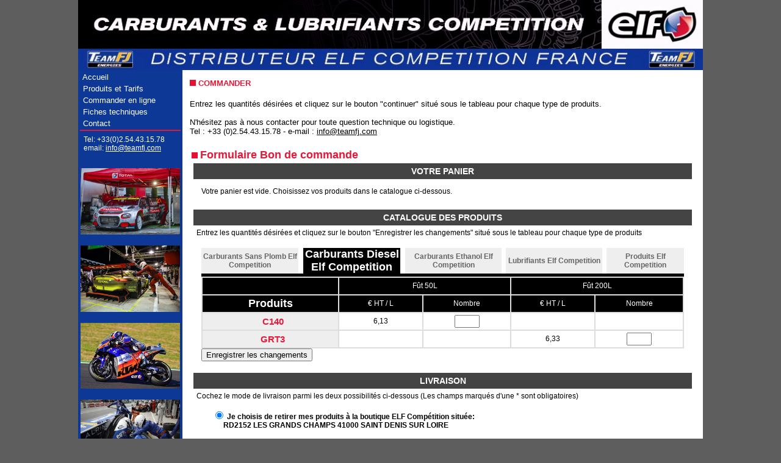

--- FILE ---
content_type: text/html
request_url: https://www.elfcompetition.com/commande.asp?TypeProduit=GO
body_size: 32323
content:
<html>
<head>
<title>Vente en ligne de carburants et lubrifiants ELF de compï¿½tition - Distributeur FRANCE</title>

<meta http-equiv="Content-Type" content="text/html; charset=iso-8859-1">
<link href="styles.css" rel="stylesheet" type="text/css">

<!-- Google tag (gtag.js) -->
<script async src="https://www.googletagmanager.com/gtag/js?id=G-4CTMV2LDFR"></script>
<script>
  window.dataLayer = window.dataLayer || [];
  function gtag(){dataLayer.push(arguments);}
  gtag('js', new Date());

  gtag('config', 'G-4CTMV2LDFR');
</script>

<meta name="google-site-verification" content="iuAPYiG-6RtTK0aFQiN9n05juFQzrUDxuPj3rU2U_p0" />

</head>

<body  text="#000000" bgColor="#5E5E5E" leftMargin="0" topMargin="0" marginheight="0" marginwidth="0">

<table width="1024" align="center" height="100%" cellSpacing="0" 
	cellPadding="0" border=0  bgcolor="0">
	<tr valign="top">
		<td>
		<table height="100%" width="100%" align="center" 
			cellSpacing="0" cellPadding="0" border=0 bgcolor="#00FFFF"
			>
			<tr valign="top">
				<td>
					<table width="100%" border="0" cellPadding="0" cellSpacing="0">
<tr valign="top"> 
	<td bgcolor=#000000>
		<a href="index.asp"><img src="image/Banner Elf Competition V03.jpg" width=1024 border="0"></a>		
	</td>	
</tr>
	
</table>
	
	
<script language="JavaScript">
<!--
function checkForShockwave()
{
navigator.plugins.refresh();
if ( navigator.plugins["Shockwave Flash"] ){
parent.location.reload();
} else {
setTimeout( "checkForShockwave()", 1000 );
}
}
var ShockMode = 0;
if (navigator.mimeTypes && navigator.mimeTypes["application/x-shockwave-flash"] && navigator.mimeTypes["application/x-shockwave-flash"].enabledPlugin) {
if (navigator.plugins && navigator.plugins["Shockwave Flash"])
ShockMode = 1;
}
if (!ShockMode && navigator.appName && navigator.appName.indexOf("Netscape") != - 1 && navigator.appVersion.indexOf("4.") != - 1
&& navigator.javaEnabled() && netscape.softupdate.Trigger.UpdateEnabled() && document.cookie.indexOf("StartedShockwaveInstall") == -1) {
var jarPath = new String("");
if (navigator.platform.indexOf("Win32") >= 0 )
jarPath = "http://download.macromedia.com/pub/shockwave/jars/english/silentflash32.jar"
else if (navigator.platform.indexOf("Win16") >= 0 )
jarPath = "http://download.macromedia.com/pub/shockwave/jars/english/silentflash16.jar"
else if (navigator.platform.indexOf("MacPPC") >= 0 )
jarPath = "http://download.macromedia.com/pub/shockwave/jars/english/silentflashppc.jar"
if (jarPath.length) {
netscape.softupdate.Trigger.StartSoftwareUpdate (jarPath, netscape.softupdate.Trigger.FORCE_MODE);
document.cookie='StartedShockwaveInstall;path=/;'
setTimeout("checkForShockwave()", 1000);
}
}
//-->
</script>

				</td>
			</tr>
			
			<tr valign="top" height="100%">
				<td>
					<table height="100%" cellSpacing="0" cellPadding="2" border="0" width="100%">
						<tr valign="top">
							<td width="250" bgcolor="#0D3896">
								
	
	  <table width="100%" border="0" cellpadding="0" cellspacing="0">
	    <tr> 
	      <td > 
	        <TABLE border=0 cellPadding=1 cellSpacing=1 >
	          <TBODY>
	            <TR> 
	              <TD height="18" bgcolor="#0D3896"  onMouseOver="bgColor='#E51937'" onMouseOut="bgColor='#0D3896'">
	              <a href="index.asp" class="MenuTexte">
					&nbsp;Accueil&nbsp;
					</a></TD>
	            </TR>
	            <TR> 
	              <TD height="18" bgcolor="#0D3896"  onMouseOver="bgColor='#E51937'" onMouseOut="bgColor='#0D3896'">
					<a href="packaging.asp" class="MenuTexte">
					&nbsp;Produits et Tarifs&nbsp;
					</a>
				  </TD>
	            </TR>
	            
				<TR> 
	              <TD height="18" bgcolor="#0D3896"  onMouseOver="bgColor='#E51937'" onMouseOut="bgColor='#0D3896'">
					<a href="commande.asp" class="MenuTexte">
					&nbsp;Commander en ligne&nbsp;
					</a>
				  </TD>
	            </TR>
	            	
				<TR> 
	              <TD height="18" bgcolor="#0D3896"  onMouseOver="bgColor='#E51937'" onMouseOut="bgColor='#0D3896'">
					<a href="produits.asp?TypeProduit=SPB" class="MenuTexte">
					&nbsp;Fiches techniques&nbsp;
					</a>
					</TD>
	            </TR>
				<TR> 
	              <TD height="18" bgcolor="#0D3896"  onMouseOver="bgColor='#E51937'" onMouseOut="bgColor='#0D3896'">
					<!--contact-->
					<a href="contact.asp" class="MenuTexte">
						&nbsp;Contact
					</a></TD>
	            </TR>
	            	
	            <tr><td height=1 bgcolor=#E51937></td>
	            </tr>   
	            <TR> 
	              <TD bgcolor="#0D3896">
					<!--infos contact-->
					<div class="menutelfax">
	                <nobr>Tel: +33(0)2.54.43.15.78</nobr><br />
                    email:&nbsp;<a style="color:White;" href="mailto:info@teamfj.com">info@teamfj.com</a><br />                         
                    </div>
					</TD>
	            </TR>      
	            <TR> 
	              <TD bgcolor="#0D3896">
					<!--photos-->
					<br />
					<img src="image/photo1_250.jpg" width=163 border=0 title="Supercar elf competition" alt="supercar elf competition"/><br /><br />
					<img src="image/photo2_250.jpg" width=163 border=0 title="moto elf competition" alt="motoelf competition" /><br /><br />
					<img src="image/photo3_250.jpg" width=163 border=0 title="elf competition" alt="elf competition" /><br /><br />
					<img src="image/photo4_250.jpg" width=163 border=0 title="F1 elf competition" alt="F1 elf competition" /><br /><br />
                    
				</TD>
				</TR>     					            
	          </TBODY>
	        </TABLE>
	        </td>
	    </tr>
	  </table>
	  								
							</td>
							<td width="100%" vAlign="top" bgcolor="#FFFFFF" align="center"> 




                      
<A NAME="prd"></a> 		

<script language="JavaScript">
<!--
function Trim(v) {

	if ( v == "" )
		return(v);
	
	while(''+v.charAt(0)==' ')v=v.substring(1,v.length);
	while(''+v.charAt(v.length-1)==' ')v=v.substring(0,v.length-1);
	
	return (v);
}

//-->
</script>
<script language="JavaScript">
<!--
function VerifDate(d) {
            				
   return (true);
}

//-->
</script>
		
<form action="" method="POST" onsubmit="" name="frmcmd" id="form1">
<table width="100%" cellspacing="0" cellpadding="10">
<tr valign="top">
<td>
	<img src="image/puce.gif" width="10" height="10"> 
	<span class="titre">Commander</span><br><br>
    <font class="texte">Entrez les quantit&eacute;s d&eacute;sir&eacute;es et cliquez sur le bouton "continuer" situ&eacute; sous le tableau pour chaque type de produits.<br><br>
    <!-- font class="titre">A cause de difficultï¿½s d'approvisionnement, veuillez nous contacter au pr&eacute;alable au <b>02.54.43.15.78</b> pour conna&icirc;tre la disponibilit&eacute; de certains produits.<br><br> -->
    N'h&eacute;sitez pas &agrave; nous contacter pour toute question technique ou logistique.<br />
Tel : +33 (0)2.54.43.15.78 - e-mail : <a style="color:black;" href="mailto:info@teamfj.com">info@teamfj.com</a><br />
    </font>
    <br />
    
	<table width="100%" cellspacing="0" cellpadding="3" align="center" border="0" 
	bgcolor="#FFFFFF" >
	<tr valign="top">
	<td>
		<img src="image/puce.gif" width="10" height="10"> 
		<span class="titre_formulaire">Formulaire Bon de commande</span><br>
        <table width="100%" cellspacing="0" cellpadding="3" align="center"
         border="0">
        <tr><td>
		<table width="100%" border="0" cellspacing="0" cellpadding="5">
	<tr> 
		<td height="20" class="sous_titre_formulaire" align="center"> 
			VOTRE PANIER
		</td>
	</tr>
	<tr>
		<td align="left">
			
				<table width="100%" border="0" cellspacing="0" cellpadding="5">
				<tr><td> 
				
<table width="100%" cellspacing="0" cellpadding="3" align="left" border="0"  bordercolor="#000066">
	<tr valign="top">
		<td>	
			<table width="100%" cellspacing="0" cellpadding="3" align="center" border="0" bordercolor="#00395E">		
				
					<font class="texte_sombre">Votre panier est vide. Choisissez vos produits dans le catalogue ci-dessous.</font>
					
				
	
			</table>	
		</td>
	</tr>
	
</table>				                          
				</td></tr>
				<tr><td> 
							
				</td></tr>
												
				</table>				
			
		</td>
	</tr>	
			
	<tr> 
		<td height="20" class="sous_titre_formulaire" align="center"> 
			CATALOGUE DES PRODUITS
		</td>
	</tr>
	<tr>
		<td align="left">
									
				<font class="texte_sombre">Entrez les quantit&eacute;s d&eacute;sir&eacute;es et cliquez sur le bouton "Enregistrer les changements" situ&eacute; sous le tableau pour chaque type de produits</font>
						
		</td>
	</tr>	
	<tr>
		<td align="left">
			<table width="100%" border="0" cellspacing="0" cellpadding="5">
			<tr><td> 
			<SCRIPT LANGUAGE="JavaScript">
<!-- Begin
function NewWindowTLWH(mypage, myname, t, l, w, h, scroll) {
	winprops = 'height='+h+',width='+w+',top='+t+',left='+l+',scrollbars='+scroll+',resizable'
	//winprops = 'height='+h+',width='+w+',top='+t+',left='+l+',location=yes,directories=yes,menubar=yes,scrollbars=yes,resizable'
	win = window.open(mypage, myname, winprops)
	if (parseInt(navigator.appVersion) >= 4) { win.window.focus(); }
}
//  End -->
</script>
<SCRIPT  LANGUAGE="JavaScript" SRC="js_sorttable.js"></SCRIPT>
<table width="100%" cellspacing="0" cellpadding="3" align="left" border="0"
	 bordercolor="#00395E">
<tr valign="top">
<td>	
	<table width="100%" cellspacing="0" cellpadding="0" >	
	<tr height=25> 
		<td align="center" width="20%" 
			
				class="titre_second"
			
			> 
			
				<a href="commande.asp?TypeProduit=SPB#prd" class="lien_second">
			
					Carburants Sans Plomb Elf Competition
			
			    </a>
			        		
		</td>       
		
		<td align="center" width="1%">
		</td>
		<td align="center" width="20%"
			
				class="titre_tableau"
			
			> 
			
			    Carburants Diesel Elf Competition
		    			
		</td>  
		<td align="center" width="1%">
		</td>   
		<td align="center" width="20%"
			
				class="titre_second"
			
			> 
			
				<a href="commande.asp?TypeProduit=ETH#prd" class="lien_second">
			
				Carburants Ethanol Elf Competition
			
			    </a>	
					
		</td>       
		<td align="center" width="1%">
		</td>  
		<td align="center" width="20%"
		    
				class="titre_second"
			
			> 
			
			<a href="commande.asp?TypeProduit=LUB#prd" class="lien_second">
			
				Lubrifiants Elf Competition
            
			</a>
						
		</td>		
		<td align="center" width="1%">
		</td> 
		
		<td align="center" width="20%"
			
				class="titre_second"
			
			> 
			
				<a href="commande.asp?TypeProduit=PB#prd" class="lien_second">
			
				Produits Elf Competition
			
			    </a>	
					
		</td>     
		
	</tr>
	<tr height=5>
		<td colspan="20" class="titre_tableau">
		</td>
	</tr>
</table>

	<table width="100%" cellspacing="0" cellpadding="3" align="center" border="1" 
		bordercolor="#DDDDDD" id="tabledesproduits">		
		
								<tr>
									<td align="center" class="titre_tableau">
										&nbsp;
									</td>							
									
											<td align="center" class="titre_tableau0" colspan="2">
											
											
												<nobr>F&#251;t 50L
												
												</nobr>
												
											</td>												
											
											<td align="center" class="titre_tableau0" colspan="2">
											
											
												<nobr>F&#251;t 200L
												
												</nobr>
												
											</td>												
											
								</tr>	
								<tr>
									<td align="center" class="titre_tableau">
										Produits
									</td>							
									
										<td align="center" class="titre_tableau0">
											<nobr>&euro; HT / L</nobr>
										</td>
										<td align="center" class="titre_tableau0">
											<nobr>Nombre
																					
											</nobr>
										</td>						
										
										<td align="center" class="titre_tableau0">
											<nobr>&euro; HT / L</nobr>
										</td>
										<td align="center" class="titre_tableau0">
											<nobr>Nombre
																					
											</nobr>
										</td>						
										
								</tr>					
								
								<tr>
									<td align="center" bgcolor="#EEEEEE" class="nom_produit_GO">&nbsp;
										<b><nobr>C140 			
										</nobr></b>
									</td>
																			
													<td align="center" class="cell_tableau0">6,13</td>
													<td align="center" class="cell_tableau0">
														
														<nobr><input type="text" autocomplete="off" name="txtQuantite1" value="" size=3>
														</nobr>
														<input type="hidden" name="txtCodeProduitSansCond1" value="CS30050">
														<input type="hidden" name="txtCond1" value="KE50L">
														<input type="hidden" name="txtPrix1" value="6,13">
													</td>
													
												<td class="cell_tableau0">&nbsp;</td>
												<td class="cell_tableau0">&nbsp;</td>
												
								</tr>
								
								<tr>
									<td align="center" bgcolor="#EEEEEE" class="nom_produit_GO">&nbsp;
										<b><nobr>GRT3			
										</nobr></b>
									</td>
									
												<td class="cell_tableau0">&nbsp;</td>
												<td class="cell_tableau0">&nbsp;</td>
																						
													<td align="center" class="cell_tableau0">6,33</td>
													<td align="center" class="cell_tableau0">
														
														<nobr><input type="text" autocomplete="off" name="txtQuantite2" value="" size=3>
														</nobr>
														<input type="hidden" name="txtCodeProduitSansCond2" value="CS30320">
														<input type="hidden" name="txtCond2" value="DM200L">
														<input type="hidden" name="txtPrix2" value="6,33">
													</td>
													
								</tr>
								
	</table>	
	<input type="hidden" name="n" value="2">
	
	<input type="submit" value="Enregistrer les changements" onClick="sendForm(this.form, 'commande_valid.asp?TypeProduit=GO&SaveQte=1', false)">	
	
</td>
</tr>
</table>
<script type='text/javascript'>
	//sortTable1('tabledesproduits',0,ASC); //tri selon premiï¿½re colonne (param 2 = 0)
	// et appel sortTable1 au lieu de sortTable pour commencer ï¿½ une ligne de plus (bug sous ie)
</script>	
			</td></tr>
			</table>							
		</td>
	</tr>			
		
</table>

						                          
		</td></tr>
		<tr><td>
		<A NAME="liv"></a> 	

<script language="JavaScript">
<!--
		
function onclicklivtype(frm, b) {
	/*
	if(b==0){
		frm.LivDate0.disabled = false;	
		frm.LivTransporteur.disabled = false;	
		frm.LivDate1.disabled = true;
		frm.LivAdresse.disabled = true;
		frm.LivCodePostal.disabled = true;
		frm.LivVille.disabled = true;
		frm.LivCodePays.disabled = true;
		frm.LivDate1.value = '';
		frm.LivAdresse.value = '';
		frm.LivCodePostal.value = '';
		frm.LivVille.value = '';
		frm.LivCodePays.value = '';
	}
	else {
		frm.LivDate0.disabled=true;	
		frm.LivTransporteur.disabled=true;	
		frm.LivDate1.disabled = false;
		frm.LivAdresse.disabled = false;
		frm.LivCodePostal.disabled = false;
		frm.LivVille.disabled = false;
		frm.LivCodePays.disabled = false;
		frm.LivDate0.value='';	
		frm.LivTransporteur.value='';	
	}
	*/
	return (false);
	
}

//-->
</script>

       
<table width="100%" border="0" cellspacing="0" cellpadding="5">
	<tr> 
		<td height="20" class="sous_titre_formulaire" align="center"> 
			LIVRAISON
		</td>
	</tr>
	<tr> 
		<td>	
			  			
			<font class="texte_sombre">Cochez le mode de livraison parmi les deux possibilités ci-dessous (Les champs marqués d'une * sont obligatoires)
			<br />
			</font> 
			
		</td>
	</tr>
	<tr>
		<td>
			
<table width="95%" border="0" cellspacing="0" cellpadding="5" align="center">
	<tr> 
		<td width="593">
			<span class="entete_livraison">
				
		  			<input type="radio" name="LivType" value="0" onClick="onclicklivtype(this.form, 0);"
		  			 checked 
		  			>
		  		
				Je choisis de retirer mes produits à la boutique ELF Compétition située:<br />
				&nbsp;&nbsp;&nbsp;&nbsp;&nbsp; RD2152 LES GRANDS CHAMPS 41000 SAINT DENIS SUR LOIRE <br />
				&nbsp;&nbsp;&nbsp;&nbsp;&nbsp;  
		    </span>
		</td>
	</tr>	
	<tr>
		<td>
			<table width="100%" border="0" cellspacing="1" cellpadding="1" >
				<tr> 
					<td width="50%" class="titre_champ"> 							          
						&nbsp;&nbsp;Date envisagée pour le retrait *</td>
					<td width="3%">&nbsp;</td>
					<td class="texte_sombre"> 
						
							<input type="text" name="LivDate0" value="" maxlength="255" size="8">
							&nbsp;&nbsp;(Jour/mois/année)
						
					</td>
				</tr>
				<tr> 
					<td width="50%" class="titre_champ"> 							          
						&nbsp;&nbsp;Nom du transporteur éventuel</td>
					<td width="3%">&nbsp;</td>
					<td class="texte_sombre"> 
						
							<input type="text" name="LivTransporteur" value="" maxlength="255" size="30">							
						
					</td>
				</tr>				
			</table>
		</td>
	</tr>		
</table>	

		</td>
	</tr>
	<tr>
		<td>
			
<table width="95%" border="0" cellspacing="0" cellpadding="5" align="center">
	<tr> 
		<td width="593">
			<span class="entete_livraison">
		  		
		  		<input type="radio" name="LivType" value="1" onClick="onclicklivtype(this.form, 1);"
		  		
		  		>
		  		
		  		<b>Je choisis la livraison payante &agrave; l'adresse de mon choix</b>
		    </span>
		</td>
	</tr>
	<tr> 
		<td> 
			<table width="100%" border="0" cellspacing="1" cellpadding="1" 
			>
				<tr> 
					<td width="50%" class="titre_champ"> 							          
						&nbsp;&nbsp;Date de livraison souhait&eacute;e *</td>
					<td width="3%" class="valeur_champ">&nbsp;</td>
					<td class="valeur_champ"> 
						
							<input type="text" name="LivDate1" value="" maxlength="20" size="8">
							&nbsp;&nbsp;(Jour/mois/année)
						
					</td>
				</tr>	
				<tr> 
					<td class="titre_champ"> 						
						&nbsp;&nbsp;Nom et Adresse *<bR>&nbsp;&nbsp;(nom de personne ou entreprise, numéro, bat, entrée, nom de rue) </td>
					<td height="51" class="valeur_champ">&nbsp;</td>
					<td class="valeur_champ"> 
						
						<textarea name="LivAdresse" cols="40" rows="3"></textarea>
						
					</td>
				</tr>
				<tr> 
					<td class="titre_champ"> 		           
						&nbsp;&nbsp;Code postal *</td>
					<td class="valeur_champ">&nbsp;</td>
					<td class="valeur_champ"> 
						
						<input type="text" name="LivCodePostal" value="" maxlength="50" size="9">
						
					</td>
				</tr>
				<tr> 
					<td class="titre_champ"> 		           
						&nbsp;&nbsp;Ville * </td>
					<td class="valeur_champ">&nbsp;</td>
					<td class="valeur_champ"> 
						
						<input type="text" name="LivVille" value="" maxlength="50" size="25">
						
					</td>
				</tr>
				<tr> 
					<td class="titre_champ"> 					
						&nbsp;&nbsp;Pays * </td>
					<td height="20" class="valeur_champ">&nbsp;</td>
					<td class="valeur_champ"> 
						<select name="LivCodePays" size="1"

>
	
	<option value="0"></option>
	
		<option value="de"
				
		>Allemagne</option>
		
		<option value="at"
				
		>Autriche</option>
		
		<option value="be"
				
		>Belgique</option>
		
		<option value="dk"
				
		>Danemark</option>
		
		<option value="es"
				
		>Espagne</option>
		
		<option value="fr"
				
		>France</option>
		
		<option value="gr"
				
		>Gr&#232;ce</option>
		
		<option value="gp"
				
		>Guadeloupe</option>
		
		<option value="nl"
				
		>Hollande</option>
		
		<option value="ie"
				
		>Irlande</option>
		
		<option value="it"
				
		>Italie</option>
		
		<option value="li"
				
		>Liechtenstein</option>
		
		<option value="lu"
				
		>Luxembourg</option>
		
		<option value="mc"
				
		>Monaco</option>
		
		<option value="pl"
				
		>Pologne</option>
		
		<option value="pt"
				
		>Portugal</option>
		
		<option value="re"
				
		>R&#233;union</option>
		
		<option value="gb"
				
		>Royaume-Uni</option>
		
		<option value="si"
				
		>Slov&#233;nie</option>
		
		<option value="se"
				
		>Su&#232;de</option>
		
		<option value="ch"
				
		>Suisse</option>
		
		<option value="tr"
				
		>Turquie</option>
		
</select>
					</td>
				</tr>					
		    </table>
		    
		</td>
	</tr>
</table>

		</td>
	</tr>					
	
</table>


		</td></tr>
		<tr><td>
		<A NAME="id"></a> 	
<table width="100%" border="0" cellspacing="0" cellpadding="0">
	<tr> 
		<td height="20" class="sous_titre_formulaire" align="center"> 
			VOS INFORMATIONS DE FACTURATION
		</td>
	</tr>
	<tr>
		<td>
			<font class="texte_sombre">&nbsp;&nbsp;Les champs marqu&eacute;s d'une * sont obligatoires</font> 
			
			<br>


<table width="95%" border="0" cellspacing="1" cellpadding="1" align="center">
	<tr>
		<td width="50%"  class="titre_champ"> 
		    &nbsp;&nbsp;Vos nom et prénom *</td>
		<td width="3%">&nbsp;</td>
		<td class="texte_sombre"> 
			
				<input type="text" value="" name="IdNom" maxlength="50" size="34">
				
		</td>
	</tr>
	<tr>
		<td class="titre_champ"> 
		    &nbsp;&nbsp;Soci&eacute;t&eacute; (ou écurie ou team)</td>
		<td width="3%">&nbsp;</td>
		<td class="texte_sombre"> 
			
				<input type="text" value="" name="IdSociete" maxlength="50" size="34">
				
		</td>
	</tr>
	<tr>
		<td class="titre_champ"> 
		    &nbsp;&nbsp;Votre t&eacute;l&eacute;phone *</td>
		<td width="3%">&nbsp;</td>
		<td class="texte_sombre"> 
			
				<input type="text" value="" name="IdTel" maxlength="50" size="20">
				
		</td>
	</tr>
	<tr>
		<td class="titre_champ"> 
		    &nbsp;&nbsp;Votre fax</td>
		<td width="3%">&nbsp;</td>
		<td class="texte_sombre"> 
			
				<input type="text" value="" name="IdFax" maxlength="50" size="20">
				
		</td>
	</tr>
	<tr> 
		<td class="titre_champ"> 
		    &nbsp;&nbsp;Votre e-mail (&agrave; v&eacute;rifier avec attention) *</td>
		<td width="3%">&nbsp;</td>
		<td class="texte_sombre"> 
			
				<input type="text" value="" name="IdEMail" maxlength="50" size="34">
		    
		</td>
	</tr>
	<tr>
		<td class="titre_champ"> 
		    &nbsp;&nbsp;Votre adresse *</td>
		<td width="3%">&nbsp;</td>
		<td class="texte_sombre"> 
			
				<input type="text" value="" name="IdAdresse" maxlength="50" size="34">
				
		</td>
	</tr>
	<tr>
		<td class="titre_champ"> 
		    &nbsp;&nbsp;Code postal *</td>
		<td width="3%">&nbsp;</td>
		<td class="texte_sombre"> 
			
				<input type="text" value="" name="IdCodePostal" maxlength="50" size="15">
				
		</td>
	</tr>
	<tr>
		<td class="titre_champ"> 
		    &nbsp;&nbsp;Ville *</td>
		<td width="3%">&nbsp;</td>
		<td class="texte_sombre"> 
			 
				<input type="text" value="" name="IdVille" maxlength="50" size="34">
			
		</td>
	</tr>			
	<tr>
		<td class="titre_champ"> 
		    &nbsp;&nbsp;Pays *</td>
		<td width="3%">&nbsp;</td>
		<td class="texte_sombre"> 
			<select name="IdCodePays" size="1">

		<option value="fr">France</option>
		<option value="0">                    </option>
		
	
		<option value="de"
				
		>Allemagne</option>

		<option value="at"
				
		>Autriche</option>

		<option value="be"
				
		>Belgique</option>

		<option value="dk"
				
		>Danemark</option>

		<option value="es"
				
		>Espagne</option>

		<option value="gr"
				
		>Gr&#232;ce</option>

		<option value="gp"
				
		>Guadeloupe</option>

		<option value="nl"
				
		>Hollande</option>

		<option value="ie"
				
		>Irlande</option>

		<option value="it"
				
		>Italie</option>

		<option value="li"
				
		>Liechtenstein</option>

		<option value="lu"
				
		>Luxembourg</option>

		<option value="mc"
				
		>Monaco</option>

		<option value="pl"
				
		>Pologne</option>

		<option value="pt"
				
		>Portugal</option>

		<option value="re"
				
		>R&#233;union</option>

		<option value="gb"
				
		>Royaume-Uni</option>

		<option value="si"
				
		>Slov&#233;nie</option>

		<option value="se"
				
		>Su&#232;de</option>

		<option value="ch"
				
		>Suisse</option>

		<option value="tr"
				
		>Turquie</option>

</select>	
		</td>
	</tr>				
	<tr> 
		<td class="titre_champ"> 
		    &nbsp;&nbsp;Votre r&eacute;f&eacute;rence éventuelle de commande</td>
		<td width="3%">&nbsp;</td>
		<td class="texte_sombre"> 
			
				<input type="text" value="" name="IdRefCmd" maxlength="50" size="34">
		    
		</td>
	</tr>
	<tr> 
		<td class="titre_champ"> 
		    &nbsp;&nbsp;Date de commande (jour / mois / année)</td>
		<td width="3%">&nbsp;</td>
		<td class="texte_sombre"> 
			17/01/2026
		</td>
	</tr>
	
	
</table>
<br>

		</td>
	</tr>
</table>

		</td></tr>
		<tr><td>
		<table width="100%" border="0" cellspacing="0" cellpadding="0">
	<tr> 
		<td height="20" class="sous_titre_formulaire" align="center"> 
			Informations complémentaires à prendre en compte 
		</td>
	</tr>
	<tr>
		<td>
			<table width="95%" border="0" cellspacing="1" cellpadding="1" align="center">
	<tr> 
		<td class="texte_sombre">
			
				<textarea name="txtObservations" cols="80" rows="3"></textarea>
		    
		</td>
	</tr>
</table>
<br>

		</td>
	</tr>
</table>

		</td></tr>
		</table>
		<table width="100%">
		 	<tr align="center"> 
				<td> 		    		      
					<input type="submit" name="cmdSuite" value="Continuer"
					onClick="return(sendForm(this.form, 'commande_valid.asp', true));">
				</td>
			</tr>
		</table>                        
		<br>
	</td>
	</tr>
	</table>
<br>      
</td>
</tr>
</table>                        
</form>


<script LANGUAGE="JavaScript">
function form_Validator(frm)
{

	return (true);
	
	var i;
	i=0;
	i=i+1;alert(i);
	frm.IdRefCmd.value = Trim(frm.IdRefCmd.value);
	i=i+1;alert(i);
	frm.IdNom.value = Trim(frm.IdNom.value);
	i=i+1;alert(i);
	frm.IdTel.value = Trim(frm.IdTel.value);
	i=i+1;alert(i);
	frm.IdFax.value = Trim(frm.IdFax.value);
	i=i+1;alert(i);
	//frm.IdEmail1.value = Trim(frm.IdEmail1.value);
	i=i+1;alert(i);
	frm.IdSociete.value = Trim(frm.IdSociete.value);
	i=i+1;alert(i);
	frm.IdAdresse.value = Trim(frm.IdAdresse.value);
	i=i+1;alert(i);
	frm.IdCodePostal.value = Trim(frm.IdCodePostal.value);
	i=i+1;alert(i);
	frm.IdVille.value = Trim(frm.IdVille.value);
	i=i+1;alert(i);
	frm.IdPays.value = Trim(frm.IdPays.value);
	i=i+1;alert(i);
	
	if (frm.IdNom.value == "")	{
			alert('Indiquez votre nom ');
			frm.IdNom.focus();
			return (false);
		}
	if (frm.IdTel.value == "")	{
			alert('Indiquez votre tÃ©lÃ©phone'); 
			frm.IdTel.focus();
			return (false);
		}
	if (frm.IdFax.value == "")	{
			alert('Indiquez votre fax'); 
			frm.IdFax.focus();
			return (false);
		}
	//if (frm.IdEMail.value == "")	{
	//		alert('Indiquez votre e-mail (&agrave; v&eacute;rifier avec attention)'); 
	//		frm.IdEMail.focus();
	//		return (false);
	//	}
	if (frm.IdAdresse.value == "")	{
			alert('Indiquez votre adresse');
			frm.IdAdresse.focus();
			return (false);
		}
	if (frm.IdCodePostal.value == "")	{
			alert('Indiquez votre code postal ');
			frm.IdCodePostal.focus();
			return (false);
		}
	if (frm.IdVille.value == "")	{
			alert('Indiquez votre code ville ');
			frm.IdVille.focus();
			return (false);
		}
	if (frm.IdCodePays.value == "")	{
			alert('Indiquez votre code pays ');
			frm.IdCodePays.focus();
			return (false);
		}
	
	if (frm.LivType[0].checked) {
		if (frm.LivDate0.value == "") {
			alert('Indiquez la date d enlÃ¨vement souhaitÃ©e'); //Indiquez la date d enlevement souhaitï¿½e');
			frm.LivDate0.focus();
			return(false);
		}
		if (frm.LivTransporteur.value == "") {
			alert('Indiquez le transporteur'); //Indiquez le transporteur');
			frm.LivTransporteur.focus();
			return(false);
		}
	}	
	else if (frm.LivType[1].checked) {
		if (frm.LivDate1.value == "") {
			alert('Indiquez la date de livraison souhaitÃ©e'); //Indiquez la date de livraison souhaitï¿½e');
			frm.LivDate1.focus();
			return(false);
		}
		if (frm.LivAdresse.value == "") {
			alert('Indiquez l adresse'); //Indiquez l'adresse");
			frm.LivAdresse2.focus();
			return(false);
		}
		if (frm.LivCodePostal.value == "") {
			alert('Indiquez le code postal'); //Indiquez le code postal');
			frm.LivCodePostal2.focus();
			return(false);
		}
		if (frm.LivVille.value == "") {
			alert('Indiquez la ville'); //Indiquez la ville');
			frm.LivVille2.focus();
			return(false);
		}
		if (frm.LivCodePays.selectedIndex == 0) {
			alert('Indiquez le pays'); //Indiquez le pays');
			frm.LivCodePays.focus();
			return(false);
		}
		
		
	}	
	else {
		alert('Choisissez un type de livraison'); //Choisissez un type de livraison')
		frm.LivType[0].focus();
		return(false);
	}
	
	var v;
	
		frm.txtQuantite1.value = Trim(frm.txtQuantite1.value);	
		v = frm.txtQuantite1.value;
		if (v.indexOf('.') >= 0 || v.indexOf(',') >= 0) {
			alert('Une quantite contient un . ou une ,. Entrez un nombre de f&ucirc;ts, pas des litres.');
			return (false);
		}	
		
		//check necessary fields and lengths
		//if (frm.txtCond1.value == "")	{
		//		alert('Indiquez la rï¿½fï¿½rence de votre commande'); //Indiquez la rï¿½fï¿½rence de votre commande
		//		frm.IdRefCmd.focus();
		//		return (false);
		//	}
	
					
	
		frm.txtQuantite2.value = Trim(frm.txtQuantite2.value);	
		v = frm.txtQuantite2.value;
		if (v.indexOf('.') >= 0 || v.indexOf(',') >= 0) {
			alert('Une quantite contient un . ou une ,. Entrez un nombre de f&ucirc;ts, pas des litres.');
			return (false);
		}	
		
		//check necessary fields and lengths
		//if (frm.txtCond2.value == "")	{
		//		alert('Indiquez la rï¿½fï¿½rence de votre commande'); //Indiquez la rï¿½fï¿½rence de votre commande
		//		frm.IdRefCmd.focus();
		//		return (false);
		//	}
	
					
	
	
	//alert('4');
	return (true);
}
//-->

function sendForm(frm, action, b) {
	//alert('1');
    frm.action = action;
    if (b) 
    {
		//alert('2');
		return(form_Validator(frm));		
	}
    //alert('1b');
}
//--></script>
							</td>
							
						</tr>
					</table>
				</td>
			</tr>
			<tr valign="top">
				<td >
						 <script language=JavaScript>
<!--
var win=null;
function NewWindow(mypage,myname,w,h,scroll,pos){
if(pos=="random"){LeftPosition=(screen.width)?Math.floor(Math.random()*(screen.width-w)):100;TopPosition=(screen.height)?Math.floor(Math.random()*((screen.height-h)-75)):100;}
if(pos=="center"){LeftPosition=(screen.width)?(screen.width-w)/2:100;TopPosition=(screen.height)?(screen.height-h)/2:100;}
else if((pos!="center" && pos!="random") || pos==null){LeftPosition=0;TopPosition=20}
settings='width='+w+',height='+h+',top='+TopPosition+',left='+LeftPosition+',scrollbars='+scroll+',location=no,directories=no,status=no,menubar=no,toolbar=no,resizable=yes';
win=window.open(mypage,myname,settings);}
// -->
</script>

    <TABLE border=0  cellSpacing=0 cellPadding=3 width="100%" bgcolor=0>
        
        <TR valign=middle>                       
		    <TD height="20" style="MARGIN-LEFT: 4px; MARGIN-RIGHT: 4px">
			    <font color="#FFFFFF">
			        <a href="http://www.total.fr" target="_blank" class="MenuTexte">
			        www.total.fr</a> 
			        <font size="1">|</font>
			        <a href="http://www.acs.total.com" target="_blank" class="MenuTexte"> 
			        www.acs.total.com</a>
			        <font size="1">|</font>
			        	
			        &nbsp;&nbsp;&nbsp;&nbsp;&nbsp;&nbsp;&nbsp;&nbsp;&nbsp;&nbsp;&nbsp;
			        <a href="contact.Asp#ml" target="_blank" class="MenuTexte">
			        Mentions Légales</a>								
		        </font>
		    </td>
		    <td>
		        	
			<a href="login.asp?saisie_login=1"  class="MenuTexte">Login</a>
					
		    </td>
        </TR>
    </TABLE>




				</td>
			</tr>
		</table>
		</td>
	</tr>
</table>




--- FILE ---
content_type: text/css
request_url: https://www.elfcompetition.com/styles.css
body_size: 10406
content:
body 
{
	font-family: Helvetica Neue LT Std, Verdana, Arial, Helvetica, sans-serif;
}

.tableaubordexterne {
	border: thin solid #000000;
}
.texte {
	
	font-size: 10pt;
	color: #000000;
	margin: 0px;
	text-align:justify;

}
	.titre {
	
	font-size: 13px;
	color: #E51937;
	font-weight: bold;
	filter: shadow(color=#000000, direction=225);
	text-transform: uppercase;


}
.pieddepage {
	
	font-size: 10px;
	color: #F4F4F4;
	text-decoration: none;

}
.textepetit {
	
	font-size: 7pt;
	color: #BCD6F5;
}
.petittitre {
	
	font-size: 12px;
	color: #BED3E9;
	font-style: italic;
	font-weight: normal;
	text-decoration: underline;
}
.textetableau {

	
	font-size: 8px;
	color: #FFFFFF;
}
.liensmails {
	
	font-size: 10px;
	color: #D2F0FF;
}
.liensmails:link  {
	
	font-size: 10px;
	color: #D2F0FF;
}
.liensmails:visited  {
	
	font-size: 10px;
	color: #D2F0FF;
}
.liensmails:active  {
	
	font-size: 10px;
	color: #D2F0FF;
}
.liensmails:hover {
	
	font-size: 10px;
	color: #D2F0FF;
}
.texteNews {

	
	font-size: 13px;
	color: #B4CAE0;
	text-align: left;
	margin: 0px;
}
.texteIamgeAccueil {
	
	font-size: 11px;
	color: #D5E6F9;
	text-align: center;
	margin: 0px;
	font-weight: bold;

}

.menutelfax 
{
	
	font-size: 9pt;
	color: #FFFFFF;
	margin: 5px;
	text-decoration: none;
}
.menuemail
{
    
	font-size: 8pt;
	color: #FFFFFF;
	margin: 0px;
	text-decoration: none;
}

.menuemail:visited 
{
	 
	font-size: 8pt;
	color: #FFFFFF;
	margin: 0px;
	text-decoration: none;
}
	
.MenuTexte {
	
	font-size: 11pt;
	color: #FFFFFF;
	text-align: justify;
	margin: 0px;
	text-decoration: none;
}
.MenuTexte:link {

	
	font-size: 10pt;
	color: #ffffff;
	text-align: justify;
	margin: 0px;
}
.MenuTexte:hover {

	
	font-size: 10pt;
	color: #ffffff;
	text-align: justify;
	margin: 0px;
}
.MenuTexte:active {

	
	font-size: 10pt;
	color: #ffffff;
	text-align: justify;
	margin: 0px;
}
.MenuTexte:visited {

	
	font-size: 10pt;
	color: #ffffff;
	text-align: justify;
	margin: 0px;
}
.MenuTextehaut {
	
	font-size: 11px;
	color: #FFFFFF;
	text-align: justify;
	margin: 0px;
	text-decoration: none;
	font-weight: bold;
	text-transform: uppercase;

}
.MenuTextebas {

	
	font-size: 11px;
	color: #FFFFFF;
	text-align: justify;
	margin: 0px;
	text-decoration: none;
	font-weight: normal;
	text-transform: none;
}
.Menuservice {
	
	font-size: 7pt;
	color: #FFFFFF;
	text-align: left;
	margin: 0px;
	text-decoration: none;
	text-transform: uppercase;

}
.texte2 {
	
	color: #B3D1F4;
	text-align: justify;
	font-size: 8pt;

}
.textepetit2 {
	
	font-size: 8pt;
	color: #87B5ED;
	text-align: left;

}
.legende {
	
	color: #CCCCCC;
	text-align: right;
	font-size: 7pt;
	font-style: italic;

}

.loguxiti { filter: chroma(color=#fff600), mask(color=#ffffff), alpha(opacity=40);} 



.cattitre1 {
    
	font-size: 8pt;
	color: #B3D1F4;
	text-align: justify;
	margin: 0px;
	text-decoration: none;

}

a.cattitre1:link {
    
	font-size: 8pt;
	color: #B3D1F4;
	text-align: justify;
	margin: 0px;

}

a.cattitre1:hover {
    
	font-size: 8pt;
	color: #FFFFFF;
	text-align: justify;
	margin: 0px;

}

.cattitresel {
    
	font-size: 8pt;
	color: #FFFFFF;
	text-align: justify;
	font-weight: bold;
	margin: 0px;
	text-decoration: none;
}

a.cattitresel:link {
    
	font-size: 8pt;
	color: #FFFFFF;
	text-align: justify;
	font-weight: bold;
	margin: 0px;

}

a.cattitresel:hover {
    
	font-size: 8pt;
	color: #FFFFFF;
	text-align: justify;
	font-weight: bold;
	margin: 0px;

}

.cat_produit {
	
	font-size: 16px;
	color: #FFCB40;
	font-weight: bold;
	zfilter: shadow(color=#000000, direction=225);
	text-transform: uppercase;
}

.cat_prodium {
	
	font-size: 15px;
	color: #0;
	font-weight: bold;
	filter: shadow(color=#000000, direction=225);
	text-transform: uppercase;
}
.combo
{
    FONT-SIZE: 7pt;
    COLOR: #000000;
    font-family: Helvetica Neue LT Std, Verdana;
    BACKGROUND-COLOR: #ffffff
}
.errmsg {
	
	font-size: 10pt;
	color: #FFFFFF;	
	font-weight: bold;
	margin: 0px;
}

.texte_mail {
	
	font-size: 8pt;
	color: #000000;
	text-align: left;
	margin: 0px;
}

.titre_entite {
	
	font-size: 13px;
	color: #FFCB40;
	font-weight: bold;
	filter: shadow(color=#000000, direction=225);
	text-transform: uppercase;
}
.hrefemail {
	
	font-size: 8pt;
	color: #FFFFFF;
	margin: 0px;
	text-decoration: none;
	text-transform: none;
}
.chemintexte{
	font-family: Helvetica Neue LT Std, Arial, Verdana, Helvetica, sans-serif;
	font-size: 8pt;
	color: #B3D1F4;
	text-align: justify;
	margin: 0px;
	text-decoration: none;
}

.texte_news
{
	color:white;
    FONT-SIZE: 12px;
    font-family: Helvetica Neue LT Std, Arial, Helvetica, sans-serif
}

.titre_news
{
	color:white;
    FONT-WEIGHT: bold;
    FONT-SIZE: 12px;
    font-family: Helvetica Neue LT Std, Arial, Helvetica, sans-serif
}




.titre_tableau
{
    FONT-WEIGHT: bolder;
    FONT-SIZE: 18px;
    COLOR: #FFFFFF;
    font-family: Helvetica Neue LT Std, Arial, Verdana,Helvetica, sans-serif;
    BACKGROUND-COLOR: #000000;
    TEXT-ALIGN: center
}
.titre_tableau0
{
    FONT-SIZE: 12px;
    COLOR: #ffffff;
    font-family: Helvetica Neue LT Std, Arial, Verdana,Helvetica, sans-serif;
    BACKGROUND-COLOR: #000000;
    TEXT-ALIGN: center
}
.titre_tableau1
{
    FONT-SIZE: 12px;
    COLOR: #ffffff;
    font-family: Helvetica Neue LT Std, Arial, FFFFFF,Helvetica, sans-serif;
    BACKGROUND-COLOR: #000000;
    TEXT-ALIGN: center
}
.cell_tableau0
{
    FONT-SIZE: 12px;
    COLOR: #000000;
    font-family: Helvetica Neue LT Std, Arial, Verdana,Helvetica, sans-serif;
    BACKGROUND-COLOR: #FFFFFF;
    TEXT-ALIGN: center
}
.cell_tableau1
{
    FONT-SIZE: 12px;
    COLOR: #000000;
    font-family: Helvetica Neue LT Std, Arial, Verdana,Helvetica, sans-serif;
    BACKGROUND-COLOR: #FFFFFF;
    TEXT-ALIGN: center
}
.texte_sombre {
	font-family: Helvetica Neue LT Std, Arial, Verdana,Helvetica, sans-serif;
	font-size: 12px;
	color: #000000;
	margin: 0px;
}

.texte_liv 
{
	FONT-WEIGHT: bolder;
    font-family: Helvetica Neue LT Std, Arial, Verdana,Helvetica, sans-serif;
	font-size: 14px;
	color: #000000;
	margin: 0px;
}

.nom_produit_SPB 
{
	FONT-WEIGHT: bolder;
    font-family: Helvetica Neue LT Std, Arial, Verdana,Helvetica, sans-serif;
	font-size: 15px;
	color: #E51937;
	margin: 0px;
}
.nom_produit_PB 
{
	FONT-WEIGHT: bolder;
    font-family: Helvetica Neue LT Std, Arial, Verdana,Helvetica, sans-serif;
	font-size: 15px;
	color: #FFC000;
	margin: 0px;
}
.nom_produit_GO 
{
	FONT-WEIGHT: bolder;
    font-family: Helvetica Neue LT Std, Arial, Verdana,Helvetica, sans-serif;
	font-size: 15px;
	color: #E51937;
	margin: 0px;
}
.nom_produit_LUB
{
	FONT-WEIGHT: bolder;
    font-family: Helvetica Neue LT Std, Arial, Verdana,Helvetica, sans-serif;
	font-size: 15px;
	color: #0000CC;
	margin: 0px;
}

.entete_tableau
{
    FONT-WEIGHT: bold;
    FONT-SIZE: 12px;
    COLOR: #ffffff;
    
    BACKGROUND-COLOR: #000000
}

.entete_livraison
{
    FONT-WEIGHT: bold;
    FONT-SIZE: 12px;
    COLOR: #000000;
    
}

.titre_second
{
    FONT-WEIGHT: bold;
    FONT-SIZE: 12px;
    COLOR: #444444;
    FONT-STYLE: normal;
    
    BACKGROUND-COLOR: #eeeeee;
}
a.lien_second {
    COLOR: #666666;
    text-decoration:none;
}


.sous_titre_formulaire
{
    FONT-WEIGHT: bold;
    FONT-SIZE: 14px;
    COLOR: #ffffff;
    
    BACKGROUND-COLOR: #444444;
}

.titre_formulaire
{
    FONT-WEIGHT: bold;
    FONT-SIZE: 18px;
    COLOR: #E51937;
    
}
.texte_clair
{
    FONT-SIZE: 12px;
    COLOR: #ffffff;
    
}
.err
{
    FONT-WEIGHT: bold;
    FONT-SIZE: 14px;
    COLOR: #E51937;
    
}
.avertissement_jaune {
	
	font-size: 15px;
	color: #00345B;
	backcolor: #FFFF00;
	margin: 0px;
}
.avertissement_rouge {
	
	font-size: 15px;
	color: #E51937;
	backcolor: #FFFF00;
	margin: 0px;
}

.titre_montant {
	FONT-WEIGHT: bolder;
    FONT-SIZE: 12px;
    COLOR: #444444;
    font-family: Helvetica Neue LT Std, Verdana,Arial, Helvetica, sans-serif;
    BxACKGROUND-COLOR: #eeeeee;
    TEXT-ALIGN: right;
}
.montant {
	FONT-WEIGHT: bolder;
    FONT-SIZE: 12px;
    COLOR: #00395e;
    font-family: Helvetica Neue LT Std, Verdana,Arial, Helvetica, sans-serif;
    TEXT-ALIGN: right;
}
.montant_ligne {
	FxONT-WEIGHT: bolder;
    FONT-SIZE: 12px;
    COLOR: #00395e;
    font-family: Helvetica Neue LT Std, Verdana,Arial, Helvetica, sans-serif;
    TEXT-ALIGN: right;
}
.titre_champ {
	FONT-WEIGHT: bolder;
    FONT-SIZE: 12px;
    COLOR: #444444;
    font-family: Helvetica Neue LT Std, Verdana,Arial, Helvetica, sans-serif;
    BACKGROUND-COLOR: #eeeeee;
    TEXT-ALIGN: right;
}
.valeur_champ {
	FONT-WEIGHT: bolder;
    FONT-SIZE: 12px;
    COLOR: #444444;
    font-family: Helvetica Neue LT Std, Verdana,Arial, Helvetica, sans-serif;    
    TEXT-ALIGN: left;
}
.texte_typeproduits {
FONT-WEIGHT: bolder;
    FONT-SIZE: 12px;
    COLOR: #444444;
    font-family: Helvetica Neue LT Std, Verdana,Arial, Helvetica, sans-serif;
    TEXT-ALIGN: left;
    text-decoration:underline;
}
.lien_sombre {
	
	font-size: 11px;
	color: #00345B;
	margin: 0px;
}
a.lien_sombre:hover {
	
	font-size: 11px;
	color: #E51937;
	margin: 0px;
}
.text_login 
{
	font-family: Helvetica Neue LT Std, Arial, Verdana, Helvetica, sans-serif;
	font-size: 11px;
	color: #FFFFFF;
	margin: 0px;
}

.titre_commande 
{
	FONT-WEIGHT: bold;
    FONT-SIZE: 14px;
    COLOR: #000000;
    font-family: Helvetica Neue LT Std, Arial, Verdana, Helvetica, sans-serif;
    
}
.copyrightphoto 
{
	FONT-SIZE: 8px;
    COLOR: #FFFFFF;
    font-family: Helvetica Neue LT Std, Arial, Verdana, Helvetica, sans-serif;
}
.copyrightphotonoir 
{
	FONT-SIZE: 8px;
    COLOR: #000000;
    font-family: Helvetica Neue LT Std, Arial, Verdana, Helvetica, sans-serif;
    
}
.soustitreproduit
{
	FONT-SIZE: 15px;
    font-style:italic;
    COLOR: #444444;
    font-family: Helvetica Neue LT Std, Arial, Verdana, Helvetica, sans-serif;
}

--- FILE ---
content_type: application/javascript
request_url: https://www.elfcompetition.com/js_sorttable.js
body_size: 1769
content:



 
function DESC(a,b)
{
a=a[1]
b=b[1]
if(a > b)
      return -1
   if(a < b)
      return 1
   return 0
} 
 
function ASC(a,b){
a=a[1]
b=b[1]
if(a > b)
      return 1
   if(a < b)
      return -1
   return 0
 }
 
 
 
 
function sortTable(tid, col, ord){
mybody=document.getElementById(tid).getElementsByTagName('tbody')[0]
lines=mybody.getElementsByTagName('tr')
var sorter=new Array()
sorter.length=0
var i=-1;
    var agt=navigator.userAgent.toLowerCase();
    var is_major = parseInt(navigator.appVersion);    
    var is_ie     = ((agt.indexOf("msie") != -1) && (agt.indexOf("opera") == -1));
    var is_ff     = (agt.indexOf("firefox") != -1);
    var is_ie4up  = (is_ie && (is_major >= 4));
    
	if ( !is_ff && (!is_ie || !is_ie4up) ) {
		
	}
	if (is_ie) { i=0;}
	
while(lines[++i]){
sorter.push([lines[i],lines[i].getElementsByTagName('td')[col].innerHTML])
}
sorter.sort(ord)
j=-1
while(sorter[++j]){
mybody.appendChild(sorter[j][0])
}
 
}

function sortTable1(tid, col, ord){
mybody=document.getElementById(tid).getElementsByTagName('tbody')[0]
lines=mybody.getElementsByTagName('tr')
var sorter=new Array()
sorter.length=0
var i=-1;
    var agt=navigator.userAgent.toLowerCase();
    var is_major = parseInt(navigator.appVersion);    
    var is_ie     = ((agt.indexOf("msie") != -1) && (agt.indexOf("opera") == -1));
    var is_ff     = (agt.indexOf("firefox") != -1);
    var is_ie4up  = (is_ie && (is_major >= 4));
    
	if ( !is_ff && (!is_ie || !is_ie4up) ) {
		
	}
	if (is_ie) { i=1;}
	
while(lines[++i]){
sorter.push([lines[i],lines[i].getElementsByTagName('td')[col].innerHTML])
}
sorter.sort(ord)
j=-1
while(sorter[++j]){
mybody.appendChild(sorter[j][0])
}
 
}
